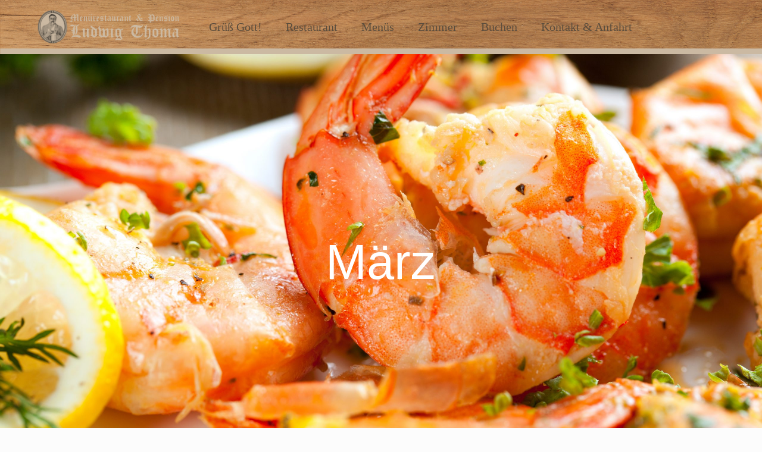

--- FILE ---
content_type: text/css
request_url: https://www.thoma-otterfing.de/wp-content/uploads/betheme/css/post-338.css?ver=1768899673
body_size: 15
content:
.mcb-section .mcb-wrap .mcb-item-96dc19e32 .mcb-column-inner-96dc19e32{text-align:center;}.mcb-section .mcb-wrap .mcb-item-73d2ce3d8{text-align:center;}section.mcb-section-9315ea215{background-color:#cabaa5;}